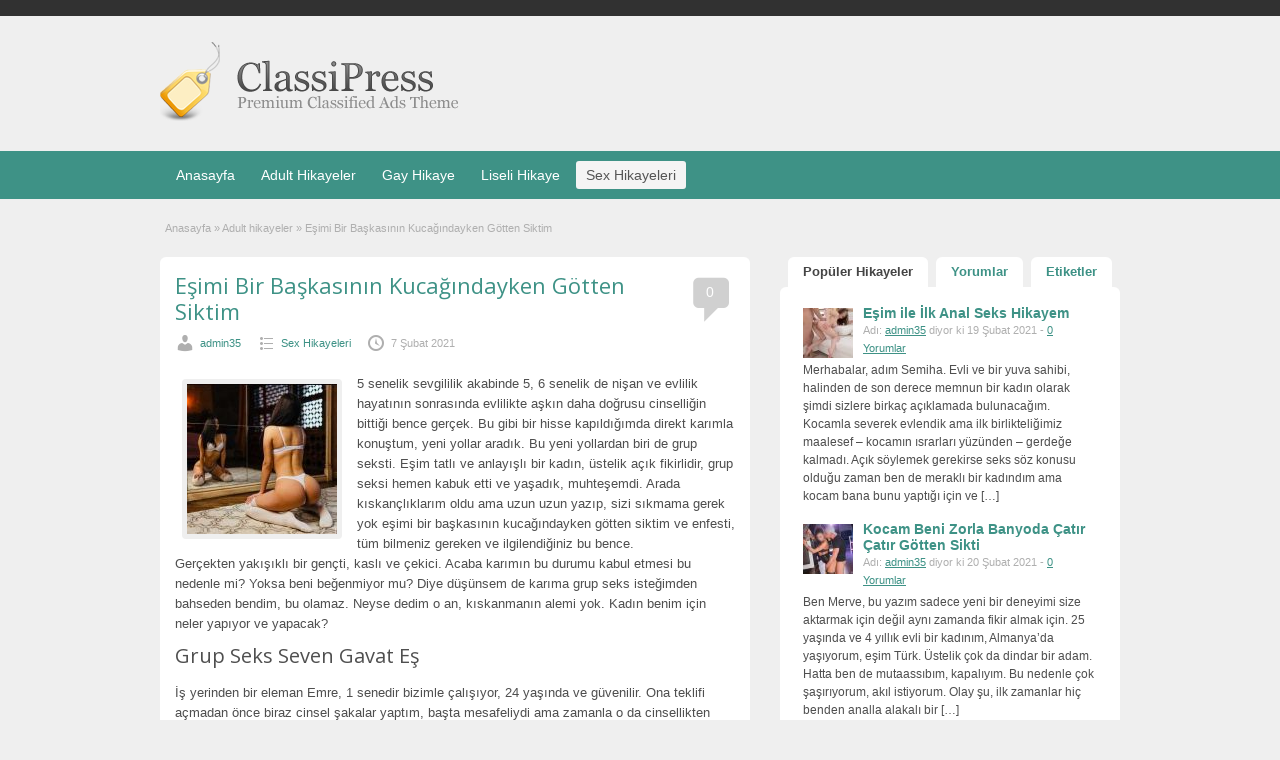

--- FILE ---
content_type: text/html; charset=UTF-8
request_url: http://www.sexyhikaye.com/esimi-bir-baskasinin-kucagindayken-gotten-siktim/
body_size: 11016
content:
<!DOCTYPE html>
<!--[if lt IE 7 ]> <html class="ie6" lang="tr"> <![endif]-->
<!--[if IE 7 ]>    <html class="ie7" lang="tr"> <![endif]-->
<!--[if IE 8 ]>    <html class="ie8" lang="tr"> <![endif]-->
<!--[if IE 9 ]>    <html class="ie9" lang="tr"> <![endif]-->
<!--[if (gt IE 9)|!(IE)]><!--> <html lang="tr"> <!--<![endif]-->
<head>
	<meta name="DC.title" content="Antalya Escort" />
    <meta name="copyright" content= "Antalya Escort">
    <meta name="content-language" content="tr">
    <meta http-equiv="window-target" content="_top">
    <meta name="robots" content="index, follow"> 
    <meta http-equiv="Content-Type" content="text/html; charset=UTF-8" />
	<link rel="profile" href="http://gmpg.org/xfn/11" />
	<title>Eşimi Bir Başkasının Kucağındayken Götten Siktim - Ensest Hikaye, Sex Hikaye, Sex Hikayeleri, Seks Hikayeleri , Porno Hikaye, Erotik Hikayeler</title>
	<link rel="alternate" type="application/rss+xml" title="RSS 2.0" href="https://www.sexyhikaye.com/feed/?post_type=post" />
	<link rel="pingback" href="http://www.sexyhikaye.com/xmlrpc.php" />
	<meta http-equiv="X-UA-Compatible" content="IE=edge,chrome=1">
	<meta name="viewport" content="width=device-width, initial-scale=1" />
		
	<!-- This site is optimized with the Yoast SEO plugin v15.6.2 - https://yoast.com/wordpress/plugins/seo/ -->
	<title>Eşimi Bir Başkasının Kucağındayken Götten Siktim - Ensest Hikaye, Sex Hikaye, Sex Hikayeleri, Seks Hikayeleri , Porno Hikaye, Erotik Hikayeler</title>
	<meta name="robots" content="index, follow, max-snippet:-1, max-image-preview:large, max-video-preview:-1" />
	<link rel="canonical" href="https://www.sexyhikaye.com/esimi-bir-baskasinin-kucagindayken-gotten-siktim/" />
	<meta property="og:locale" content="tr_TR" />
	<meta property="og:type" content="article" />
	<meta property="og:title" content="Eşimi Bir Başkasının Kucağındayken Götten Siktim - Ensest Hikaye, Sex Hikaye, Sex Hikayeleri, Seks Hikayeleri , Porno Hikaye, Erotik Hikayeler" />
	<meta property="og:description" content="5 senelik sevgililik akabinde 5, 6 senelik de nişan ve evlilik hayatının sonrasında evlilikte aşkın daha doğrusu cinselliğin bittiği bence gerçek. Bu gibi bir hisse kapıldığımda direkt karımla konuştum, yeni yollar aradık. Bu yeni yollardan biri de grup seksti. Eşim tatlı ve anlayışlı bir kadın, üstelik açık fikirlidir, grup seksi hemen kabuk etti ve yaşadık, [&hellip;]" />
	<meta property="og:url" content="https://www.sexyhikaye.com/esimi-bir-baskasinin-kucagindayken-gotten-siktim/" />
	<meta property="og:site_name" content="Ensest Hikaye, Sex Hikaye, Sex Hikayeleri, Seks Hikayeleri , Porno Hikaye, Erotik Hikayeler" />
	<meta property="article:published_time" content="2021-02-07T09:33:13+00:00" />
	<meta property="og:image" content="https://www.sexyhikaye.com/wp-content/uploads/2021/02/21-yasinda-konya-escort-guzeli-sevgili-tadinda-asu-2.jpg" />
	<meta property="og:image:width" content="300" />
	<meta property="og:image:height" content="300" />
	<meta name="twitter:card" content="summary_large_image" />
	<meta name="twitter:label1" content="Yazan:">
	<meta name="twitter:data1" content="admin35">
	<meta name="twitter:label2" content="Tahmini okuma süresi">
	<meta name="twitter:data2" content="2 dakika">
	<script type="application/ld+json" class="yoast-schema-graph">{"@context":"https://schema.org","@graph":[{"@type":"WebSite","@id":"https://www.sexyhikaye.com/#website","url":"https://www.sexyhikaye.com/","name":"Ensest Hikaye, Sex Hikaye, Sex Hikayeleri, Seks Hikayeleri , Porno Hikaye, Erotik Hikayeler","description":"","potentialAction":[{"@type":"SearchAction","target":"https://www.sexyhikaye.com/?s={search_term_string}","query-input":"required name=search_term_string"}],"inLanguage":"tr"},{"@type":"ImageObject","@id":"https://www.sexyhikaye.com/esimi-bir-baskasinin-kucagindayken-gotten-siktim/#primaryimage","inLanguage":"tr","url":"https://www.sexyhikaye.com/wp-content/uploads/2021/02/21-yasinda-konya-escort-guzeli-sevgili-tadinda-asu-2.jpg","width":300,"height":300},{"@type":"WebPage","@id":"https://www.sexyhikaye.com/esimi-bir-baskasinin-kucagindayken-gotten-siktim/#webpage","url":"https://www.sexyhikaye.com/esimi-bir-baskasinin-kucagindayken-gotten-siktim/","name":"E\u015fimi Bir Ba\u015fkas\u0131n\u0131n Kuca\u011f\u0131ndayken G\u00f6tten Siktim - Ensest Hikaye, Sex Hikaye, Sex Hikayeleri, Seks Hikayeleri , Porno Hikaye, Erotik Hikayeler","isPartOf":{"@id":"https://www.sexyhikaye.com/#website"},"primaryImageOfPage":{"@id":"https://www.sexyhikaye.com/esimi-bir-baskasinin-kucagindayken-gotten-siktim/#primaryimage"},"datePublished":"2021-02-07T09:33:13+00:00","dateModified":"2021-02-07T09:33:13+00:00","author":{"@id":"https://www.sexyhikaye.com/#/schema/person/3401083a5f681d91f16ff206aaec5a20"},"inLanguage":"tr","potentialAction":[{"@type":"ReadAction","target":["https://www.sexyhikaye.com/esimi-bir-baskasinin-kucagindayken-gotten-siktim/"]}]},{"@type":"Person","@id":"https://www.sexyhikaye.com/#/schema/person/3401083a5f681d91f16ff206aaec5a20","name":"admin35","image":{"@type":"ImageObject","@id":"https://www.sexyhikaye.com/#personlogo","inLanguage":"tr","url":"http://1.gravatar.com/avatar/4456701c90954d3153d25049770ec8ed?s=96&d=mm&r=g","caption":"admin35"}}]}</script>
	<!-- / Yoast SEO plugin. -->


<link rel='dns-prefetch' href='//fonts.googleapis.com' />
<link rel='dns-prefetch' href='//s.w.org' />
<link rel="alternate" type="application/rss+xml" title="Ensest Hikaye, Sex Hikaye, Sex Hikayeleri, Seks Hikayeleri , Porno Hikaye, Erotik Hikayeler &raquo; beslemesi" href="https://www.sexyhikaye.com/feed/" />
<link rel="alternate" type="application/rss+xml" title="Ensest Hikaye, Sex Hikaye, Sex Hikayeleri, Seks Hikayeleri , Porno Hikaye, Erotik Hikayeler &raquo; yorum beslemesi" href="https://www.sexyhikaye.com/comments/feed/" />
<link rel="alternate" type="application/rss+xml" title="Ensest Hikaye, Sex Hikaye, Sex Hikayeleri, Seks Hikayeleri , Porno Hikaye, Erotik Hikayeler &raquo; Eşimi Bir Başkasının Kucağındayken Götten Siktim yorum beslemesi" href="https://www.sexyhikaye.com/esimi-bir-baskasinin-kucagindayken-gotten-siktim/feed/" />
		<script type="text/javascript">
			window._wpemojiSettings = {"baseUrl":"https:\/\/s.w.org\/images\/core\/emoji\/13.0.1\/72x72\/","ext":".png","svgUrl":"https:\/\/s.w.org\/images\/core\/emoji\/13.0.1\/svg\/","svgExt":".svg","source":{"concatemoji":"http:\/\/www.sexyhikaye.com\/wp-includes\/js\/wp-emoji-release.min.js?ver=5.6.16"}};
			!function(e,a,t){var n,r,o,i=a.createElement("canvas"),p=i.getContext&&i.getContext("2d");function s(e,t){var a=String.fromCharCode;p.clearRect(0,0,i.width,i.height),p.fillText(a.apply(this,e),0,0);e=i.toDataURL();return p.clearRect(0,0,i.width,i.height),p.fillText(a.apply(this,t),0,0),e===i.toDataURL()}function c(e){var t=a.createElement("script");t.src=e,t.defer=t.type="text/javascript",a.getElementsByTagName("head")[0].appendChild(t)}for(o=Array("flag","emoji"),t.supports={everything:!0,everythingExceptFlag:!0},r=0;r<o.length;r++)t.supports[o[r]]=function(e){if(!p||!p.fillText)return!1;switch(p.textBaseline="top",p.font="600 32px Arial",e){case"flag":return s([127987,65039,8205,9895,65039],[127987,65039,8203,9895,65039])?!1:!s([55356,56826,55356,56819],[55356,56826,8203,55356,56819])&&!s([55356,57332,56128,56423,56128,56418,56128,56421,56128,56430,56128,56423,56128,56447],[55356,57332,8203,56128,56423,8203,56128,56418,8203,56128,56421,8203,56128,56430,8203,56128,56423,8203,56128,56447]);case"emoji":return!s([55357,56424,8205,55356,57212],[55357,56424,8203,55356,57212])}return!1}(o[r]),t.supports.everything=t.supports.everything&&t.supports[o[r]],"flag"!==o[r]&&(t.supports.everythingExceptFlag=t.supports.everythingExceptFlag&&t.supports[o[r]]);t.supports.everythingExceptFlag=t.supports.everythingExceptFlag&&!t.supports.flag,t.DOMReady=!1,t.readyCallback=function(){t.DOMReady=!0},t.supports.everything||(n=function(){t.readyCallback()},a.addEventListener?(a.addEventListener("DOMContentLoaded",n,!1),e.addEventListener("load",n,!1)):(e.attachEvent("onload",n),a.attachEvent("onreadystatechange",function(){"complete"===a.readyState&&t.readyCallback()})),(n=t.source||{}).concatemoji?c(n.concatemoji):n.wpemoji&&n.twemoji&&(c(n.twemoji),c(n.wpemoji)))}(window,document,window._wpemojiSettings);
		</script>
		<style type="text/css">
img.wp-smiley,
img.emoji {
	display: inline !important;
	border: none !important;
	box-shadow: none !important;
	height: 1em !important;
	width: 1em !important;
	margin: 0 .07em !important;
	vertical-align: -0.1em !important;
	background: none !important;
	padding: 0 !important;
}
</style>
	<link rel='stylesheet' id='wp-block-library-css'  href='http://www.sexyhikaye.com/wp-includes/css/dist/block-library/style.min.css?ver=5.6.16' type='text/css' media='all' />
<link rel='stylesheet' id='colorbox-css'  href='http://www.sexyhikaye.com/wp-content/themes/classipress/theme-framework/js/colorbox/colorbox.css?ver=1.6.1' type='text/css' media='all' />
<link rel='stylesheet' id='jquery-ui-style-css'  href='http://www.sexyhikaye.com/wp-content/themes/classipress/framework/styles/jquery-ui/jquery-ui.min.css?ver=1.11.2' type='text/css' media='all' />
<link rel='stylesheet' id='at-main-css'  href='http://www.sexyhikaye.com/wp-content/themes/classipress/style.css?ver=5.6.16' type='text/css' media='all' />
<link rel='stylesheet' id='at-color-css'  href='http://www.sexyhikaye.com/wp-content/themes/classipress/styles/aqua.css?ver=5.6.16' type='text/css' media='all' />
<link rel='stylesheet' id='dashicons-css'  href='http://www.sexyhikaye.com/wp-includes/css/dashicons.min.css?ver=5.6.16' type='text/css' media='all' />
<link rel='stylesheet' id='open-sans-css'  href='https://fonts.googleapis.com/css?family=Open+Sans%3A300italic%2C400italic%2C600italic%2C300%2C400%2C600&#038;subset=latin%2Clatin-ext&#038;display=fallback&#038;ver=5.6.16' type='text/css' media='all' />
<script type='text/javascript' id='jquery-core-js-extra'>
/* <![CDATA[ */
var AppThemes = {"ajaxurl":"https:\/\/www.sexyhikaye.com\/wp-admin\/admin-ajax.php","current_url":"http:\/\/www.sexyhikaye.com\/esimi-bir-baskasinin-kucagindayken-gotten-siktim\/"};
/* ]]> */
</script>
<script type='text/javascript' src='http://www.sexyhikaye.com/wp-includes/js/jquery/jquery.min.js?ver=3.5.1' id='jquery-core-js'></script>
<script type='text/javascript' src='http://www.sexyhikaye.com/wp-includes/js/jquery/jquery-migrate.min.js?ver=3.3.2' id='jquery-migrate-js'></script>
<script type='text/javascript' src='http://www.sexyhikaye.com/wp-content/themes/classipress/framework/js/validate/jquery.validate.min.js?ver=1.13.0' id='validate-js'></script>
<script type='text/javascript' id='validate-lang-js-extra'>
/* <![CDATA[ */
var validateL10n = {"required":"Bu alan gereklidir.","remote":"L\u00fctfen bu alan\u0131 d\u00fczeltin.","email":"L\u00fctfen ge\u00e7erli bir e-posta adresi girin.","url":"L\u00fctfen ge\u00e7erli bir URL girin.","date":"L\u00fctfen ge\u00e7erli bir tarih girin.","dateISO":"Ge\u00e7erli bir tarih (ISO) girin.","number":"L\u00fctfen ge\u00e7erli bir rakam girin.","digits":"L\u00fctfen sadece rakam girin.","creditcard":"L\u00fctfen ge\u00e7erli bir Kredi Kart\u0131 Numaras\u0131 girin.","equalTo":"L\u00fctfen yine ayn\u0131 de\u011feri girin.","maxlength":"L\u00fctfen {0} karakterden fazla giriniz.","minlength":"L\u00fctfen en az {0} karakter giriniz.","rangelength":"L\u00fctfen {0} ve {1} karakter","range":"L\u00fctfen {0} ile {1} aras\u0131nda bir de\u011fer giriniz.","max":"Daha az ya da {0} e\u015fit bir de\u011fer girin.","min":"L\u00fctfen %s veya daha b\u00fcy\u00fck bir de\u011fer girin."};
/* ]]> */
</script>
<script type='text/javascript' src='http://www.sexyhikaye.com/wp-content/themes/classipress/framework/js/validate/jquery.validate-lang.js?ver=5.6.16' id='validate-lang-js'></script>
<script type='text/javascript' src='http://www.sexyhikaye.com/wp-content/themes/classipress/includes/js/jquery.tinynav.js?ver=1.1' id='tinynav-js'></script>
<script type='text/javascript' src='http://www.sexyhikaye.com/wp-content/themes/classipress/theme-framework/js/footable/jquery.footable.min.js?ver=2.0.3' id='footable-js'></script>
<script type='text/javascript' id='theme-scripts-js-extra'>
/* <![CDATA[ */
var classipress_params = {"appTaxTag":"ad_tag","require_images":"","ad_parent_posting":"yes","ad_currency":"$","currency_position":"left","home_url":"https:\/\/www.sexyhikaye.com\/","ajax_url":"\/wp-admin\/admin-ajax.php","nonce":"978ada59eb","text_processing":"\u0130\u015flem yap\u0131l\u0131yor...","text_require_images":"En az 1 resim y\u00fckleyin l\u00fctfen.","text_before_delete_ad":"Bu ilan\u0131 silmek istedi\u011finize emin misiniz ?","text_mobile_navigation":"Navigasyon","loader":"http:\/\/www.sexyhikaye.com\/wp-content\/themes\/classipress\/images\/loader.gif","listing_id":"0"};
/* ]]> */
</script>
<script type='text/javascript' src='http://www.sexyhikaye.com/wp-content/themes/classipress/includes/js/theme-scripts.min.js?ver=3.3.3' id='theme-scripts-js'></script>
<script type='text/javascript' src='http://www.sexyhikaye.com/wp-content/themes/classipress/theme-framework/js/colorbox/jquery.colorbox.min.js?ver=1.6.1' id='colorbox-js'></script>
<link rel="https://api.w.org/" href="https://www.sexyhikaye.com/wp-json/" /><link rel="alternate" type="application/json" href="https://www.sexyhikaye.com/wp-json/wp/v2/posts/689" /><link rel="EditURI" type="application/rsd+xml" title="RSD" href="https://www.sexyhikaye.com/xmlrpc.php?rsd" />
<link rel="wlwmanifest" type="application/wlwmanifest+xml" href="http://www.sexyhikaye.com/wp-includes/wlwmanifest.xml" /> 
<meta name="generator" content="WordPress 5.6.16" />
<link rel='shortlink' href='https://www.sexyhikaye.com/?p=689' />
<link rel="alternate" type="application/json+oembed" href="https://www.sexyhikaye.com/wp-json/oembed/1.0/embed?url=https%3A%2F%2Fwww.sexyhikaye.com%2Fesimi-bir-baskasinin-kucagindayken-gotten-siktim%2F" />
<link rel="alternate" type="text/xml+oembed" href="https://www.sexyhikaye.com/wp-json/oembed/1.0/embed?url=https%3A%2F%2Fwww.sexyhikaye.com%2Fesimi-bir-baskasinin-kucagindayken-gotten-siktim%2F&#038;format=xml" />
			<link rel="amphtml"  href="http://www.sexyhikaye.com/amp/esimi-bir-baskasinin-kucagindayken-gotten-siktim" />
			

	<meta name="generator" content="ClassiPress 3.5.4" />
<meta property="og:type" content="article" />
<meta property="og:locale" content="tr_TR" />
<meta property="og:site_name" content="Ensest Hikaye, Sex Hikaye, Sex Hikayeleri, Seks Hikayeleri , Porno Hikaye, Erotik Hikayeler" />
<meta property="og:image" content="https://www.sexyhikaye.com/wp-content/uploads/2021/02/21-yasinda-konya-escort-guzeli-sevgili-tadinda-asu-2.jpg" />
<meta property="og:url" content="https://www.sexyhikaye.com/esimi-bir-baskasinin-kucagindayken-gotten-siktim/" />
<meta property="og:title" content="Eşimi Bir Başkasının Kucağındayken Götten Siktim" />
<meta property="og:description" content="5 senelik sevgililik akabinde 5, 6 senelik de nişan ve evlilik hayatının sonrasında evlilikte aşkın daha doğrusu cinselliğin bittiği bence gerçek. Bu gibi bir hisse kapıldığımda direkt karım..." />
<meta property="article:published_time" content="2021-02-07T09:33:13+00:00" />
<meta property="article:modified_time" content="2021-02-07T09:33:13+00:00" />
<meta property="article:author" content="https://www.sexyhikaye.com/author/admin35/" />
<style type="text/css">.recentcomments a{display:inline !important;padding:0 !important;margin:0 !important;}</style>	<style type="text/css" id="cp-header-css">
			#logo h1 a,
		#logo h1 a:hover,
		#logo .description {
			color: ##666666;
		}
		
	</style>
	
    <style type="text/css">

		
					.content a:not(.cp-fixed-color):not(.selectBox) { color: #3e9286; }
			#easyTooltip { background: #3e9286; }
			.tags span { background: #3e9286; }
			span.colour { color: #3e9286; }
			.tags span:before { border-color: transparent #3e9286 transparent transparent; }
		
		
					.header_top .header_top_res p a { color: #b76aa3; }
		
		
		
					.header_menu, .footer_menu { background: #3e9286; }
			ol.progtrckr li.progtrckr-done, ol.progtrckr li.progtrckr-todo { border-bottom-color: #3e9286; }
		
		
					.btn_orange, .pages a, .pages span, .btn-topsearch,	.reports_form input[type="submit"] { background: #096e5f; }
			.tab-dashboard ul.tabnavig li a.selected { border-bottom: 1px solid #096e5f;background: #096e5f; }
			.tab-dashboard ul.tabnavig li a { background:  rgba(9, 110, 95, 0.6) ; }
			ol.progtrckr li.progtrckr-done:before { background: #096e5f; }
		
					.footer { background: #313131; }
		
					.footer_main_res div.column { color: #3e9286; }
		
		
					.footer_main_res div.column a, .footer_main_res div.column ul li a { color: #3e9286; }
		
					.footer_main_res { width: 940px; }
			@media screen and (max-width: 860px) {
				.footer_main_res { width: 100%; }
				#footer .inner {
					float: left;
					width: 95%;
				}
			}
		
					.footer_main_res div.column { width: 200px; }
			@media screen and (max-width: 860px) {
				.footer_main_res div.column {
					float: left;
					width: 95%;
				}
			}
		
	</style>
</head>
<body class="post-template-default single single-post postid-689 single-format-standard">
		<div class="container">
						<div class="header">
	<div class="header_top">
		<div class="header_top_res">
			<p>
											</p>
		</div><!-- /header_top_res -->

	</div><!-- /header_top -->


	<div class="header_main">

		<div class="header_main_bg">

			<div class="header_main_res">

				<div id="logo">

											<a class="site-logo" href="https://www.sexyhikaye.com/">
							<img src="http://www.sexyhikaye.com/wp-content/uploads/2021/01/cp_logo_black.png" class="header-logo" width="300" height="80" alt="" />
						</a>
																<div class="description"></div>
									</div><!-- /logo -->
			
				<div class="clr"></div>
			</div><!-- /header_main_res -->
		</div><!-- /header_main_bg -->
	</div><!-- /header_main -->
	<div class="header_menu">
		<div class="header_menu_res">
			<ul id="menu-header" class="menu"><li id="menu-item-53" class="menu-item menu-item-type-custom menu-item-object-custom menu-item-53"><a href="https://www.sexyhikaye.com">Anasayfa</a></li>
<li id="menu-item-56" class="menu-item menu-item-type-taxonomy menu-item-object-category menu-item-56"><a href="https://www.sexyhikaye.com/category/adult-hikayeler/">Adult Hikayeler</a></li>
<li id="menu-item-57" class="menu-item menu-item-type-taxonomy menu-item-object-category menu-item-57"><a href="https://www.sexyhikaye.com/category/gay-hikaye/">Gay Hikaye</a></li>
<li id="menu-item-58" class="menu-item menu-item-type-taxonomy menu-item-object-category menu-item-58"><a href="https://www.sexyhikaye.com/category/liseli-hikaye/">Liseli Hikaye</a></li>
<li id="menu-item-59" class="menu-item menu-item-type-taxonomy menu-item-object-category current-post-ancestor current-menu-parent current-post-parent menu-item-59"><a href="https://www.sexyhikaye.com/category/sex-hikayeleri/">Sex Hikayeleri</a></li>
</ul>		
			<div class="clr"></div>
		</div><!-- /header_menu_res -->
	</div><!-- /header_menu -->
</div><!-- /header -->				
		

<div class="content">

	<div class="content_botbg">

		<div class="content_res">

			<div id="breadcrumb"><div id="crumbs">
		<div class="breadcrumb-trail breadcrumbs" itemprop="breadcrumb"><span class="trail-begin"><a href="https://www.sexyhikaye.com" title="Ensest Hikaye, Sex Hikaye, Sex Hikayeleri, Seks Hikayeleri , Porno Hikaye, Erotik Hikayeler" rel="home">Anasayfa</a></span>
			 <span class="sep">&raquo;</span> <a href="https://www.sexyhikaye.com/category/adult-hikayeler/">Adult hikayeler</a>
			 <span class="sep">&raquo;</span> <span class="trail-end">Eşimi Bir Başkasının Kucağındayken Götten Siktim</span>
		</div></div></div>

			<div class="content_left">

				
				
					
						
						
						<div class="shadowblock_out">

							<div class="shadowblock">

								<div class="post">

										<div class="dashicons-before comment-bubble"><a href="https://www.sexyhikaye.com/esimi-bir-baskasinin-kucagindayken-gotten-siktim/#respond" class="bubble" >0</a></div>

									<h1 class="single blog"><a href="https://www.sexyhikaye.com/esimi-bir-baskasinin-kucagindayken-gotten-siktim/" rel="bookmark" title="Eşimi Bir Başkasının Kucağındayken Götten Siktim">Eşimi Bir Başkasının Kucağındayken Götten Siktim</a></h1>

										<p class="meta dotted"><span class="dashicons-before user"><a href="https://www.sexyhikaye.com/author/admin35/" title="admin35 tarafından yazılan yazılar" rel="author">admin35</a></span> <span class="dashicons-before folderb"><a href="https://www.sexyhikaye.com/category/sex-hikayeleri/" rel="category tag">Sex Hikayeleri</a></span> <span class="dashicons-before clock"><span>7 Şubat 2021</span></span></p>

									
									
										<div id="main-pic">
											<a href="https://www.sexyhikaye.com/wp-content/uploads/2021/02/21-yasinda-konya-escort-guzeli-sevgili-tadinda-asu-2.jpg" class="img-main" data-rel="colorbox" title="Eşimi Bir Başkasının Kucağındayken Götten Siktim"><img class="attachment-blog-thumbnail img-responsive" src="https://www.sexyhikaye.com/wp-content/uploads/2021/02/21-yasinda-konya-escort-guzeli-sevgili-tadinda-asu-2-150x150.jpg" title="" alt="" /></a>										</div>

									
									<p>5 senelik sevgililik akabinde 5, 6 senelik de nişan ve evlilik hayatının sonrasında evlilikte aşkın daha doğrusu cinselliğin bittiği bence gerçek. Bu gibi bir hisse kapıldığımda direkt karımla konuştum, yeni yollar aradık. Bu yeni yollardan biri de grup seksti. Eşim tatlı ve anlayışlı bir kadın, üstelik açık fikirlidir, grup seksi hemen kabuk etti ve yaşadık, muhteşemdi. Arada kıskançlıklarım oldu ama uzun uzun yazıp, sizi sıkmama gerek yok eşimi bir başkasının kucağındayken götten siktim ve enfesti, tüm bilmeniz gereken ve ilgilendiğiniz bu bence.<br />
Gerçekten yakışıklı bir gençti, kaslı ve çekici. Acaba karımın bu durumu kabul etmesi bu nedenle mi? Yoksa beni beğenmiyor mu? Diye düşünsem de karıma grup seks isteğimden bahseden bendim, bu olamaz. Neyse dedim o an, kıskanmanın alemi yok. Kadın benim için neler yapıyor ve yapacak?</p>
<h2>Grup Seks Seven Gavat Eş</h2>
<p>İş yerinden bir eleman Emre, 1 senedir bizimle çalışıyor, 24 yaşında ve güvenilir. Ona teklifi açmadan önce biraz cinsel şakalar yaptım, başta mesafeliydi ama zamanla o da cinsellikten bahsederken deliriyordu, bizim kafadan olduğunu anladıktan sonra teklifi yaptım. Elbette eğer bizi ifşa ederse hayatının kararacağından da azıcık bahsettim ama “imkansız”, böyle söyledi.<br />
Şu an uzun zamandır hayalini kurduğum bir durum yaşanıyor, başka bir adamın kollarında karım diyorum ama öyle büyük yaraklı ki Emre, anlatamam! 23cm var sanırım, benimkinin neredeyse iki katı. Bunun eşimi zorladığının farkındayım! O inlemelerden belli. Ama şu ana kadar eşime söylememiş olsam da ben tost yapmak da istiyorum. Emre’ye sırtüstü yatmasını söyledim, tabii ki dediğimi yaptı. Karım da hemen sikine oturdu. Kocaman sik içindeyken eğilip, genç delikanlıyı öpmeye çalışması yok mu? Muhteşemdi gerçekten de. O her eğildiğinde göt deliği görünüyordu, aynı izlediğim tost pornolarındaki gibi ve o an bu durumda karımı götten sikebileceğimi anladım.</p>
<p>Sikimi geçirmeye başladığım zaman eşimin inlemelerinin içindeki zevkin ibaresi bile kayboldu, şu an gelen tüm inleme sesleri zorlanma ve acıyla alakalıydı ama arada Emre’nin gözlerine baktığım zaman da görüyordum, biz çok mutluyduk. Kucağımızda taş gibi bir kadın, iki sikici kovboy resmen kütür kütür sikiyorduk ki Emre de ben de o an icraatımızı inanılmaz beğenmiştik, gerçekten de bu durum gözlerimizden okunabiliyordu, sonra yine birkaç defa bu görüşmeleri devam ettirdik, çok zevk aldık. İleride de bu durum devam eder mi acaba? Şahsen ben kişisel anlamda çok eğlendim.</p>

									<div class="dotted"></div>
									<div class="pad5"></div>

										<div class="prdetails">
					<p class="dashicons-before tags">Etiket yok</p>
				<p class="dashicons-before stats">4179 toplam görüntüleme, 2 bugün</p> 		<p class="dashicons-before print">&nbsp;&nbsp;</p>
			</div>


								</div><!-- .post -->

							</div><!-- .shadowblock -->

						</div><!-- .shadowblock_out -->

						
					
					
				
				<div class="clr"></div>

				
				<div class="clr"></div>

				


	<div class="shadowblock_out start">

		<div class="shadowblock">

			<div id="comments">

				<div id="comments_wrap">

					
					
					
	<div id="respond">

		<h2 class="dotted">Yorum Yaz</h2>

		<div class="cancel-comment-reply">
			<a rel="nofollow" id="cancel-comment-reply-link" href="/esimi-bir-baskasinin-kucagindayken-gotten-siktim/#respond" style="display:none;">Yanıtı İptal Et</a>		</div>


		
			<p>Yorum yapmak için <a href='https://www.sexyhikaye.com/lol/?redirect_to=https%3A%2F%2Fwww.sexyhikaye.com%2Fesimi-bir-baskasinin-kucagindayken-gotten-siktim%2F'>giriş yapın.</a></p>

		
		<div class="clr"></div>

	</div> <!-- /respond -->


					
					
				</div> <!-- /comments_wrap -->

			</div><!-- /comments -->

		</div><!-- /shadowblock -->

	</div><!-- /shadowblock_out -->


			</div><!-- .content_left -->

			
<!-- right sidebar -->
<div class="content_right">

	<!-- start tabs -->
	<div class="tabprice">

		<ul class="tabnavig">
			<li><a href="#priceblock1">Popüler Hikayeler</a></li>
			<li><a href="#priceblock2">Yorumlar</a></li>
			<li><a href="#priceblock3">Etiketler</a></li>
		</ul>


		<!-- popular tab 1 -->
		<div id="priceblock1">

			<div class="clr"></div>

			

<ul class="pop-blog">

	
		<li>

			<div class="post-thumb">
				<img width="50" height="50" src="https://www.sexyhikaye.com/wp-content/uploads/2021/02/esim-ile-ilk-anal-seks-hikayem-50x50.jpg" class="attachment-sidebar-thumbnail size-sidebar-thumbnail wp-post-image" alt="" loading="lazy" srcset="https://www.sexyhikaye.com/wp-content/uploads/2021/02/esim-ile-ilk-anal-seks-hikayem-50x50.jpg 50w, https://www.sexyhikaye.com/wp-content/uploads/2021/02/esim-ile-ilk-anal-seks-hikayem-75x75.jpg 75w, https://www.sexyhikaye.com/wp-content/uploads/2021/02/esim-ile-ilk-anal-seks-hikayem-100x100.jpg 100w, https://www.sexyhikaye.com/wp-content/uploads/2021/02/esim-ile-ilk-anal-seks-hikayem-250x250.jpg 250w" sizes="(max-width: 50px) 100vw, 50px" />			</div>

			<h3><a href="https://www.sexyhikaye.com/esim-ile-ilk-anal-seks-hikayem/"><span class="colour">Eşim ile İlk Anal Seks Hikayem</span></a></h3>
			<p class="side-meta">Adı: <a href="https://www.sexyhikaye.com/author/admin35/" title="admin35 tarafından yazılan yazılar" rel="author">admin35</a> diyor ki 19 Şubat 2021 - <a href="https://www.sexyhikaye.com/esim-ile-ilk-anal-seks-hikayem/#comment">0 Yorumlar</a></p>
			<p>Merhabalar, adım Semiha. Evli ve bir yuva sahibi, halinden de son derece memnun bir kadın olarak şimdi sizlere birkaç açıklamada bulunacağım. Kocamla severek evlendik ama ilk birlikteliğimiz maalesef – kocamın ısrarları yüzünden – gerdeğe kalmadı. Açık söylemek gerekirse seks söz konusu olduğu zaman ben de meraklı bir kadındım ama kocam bana bunu yaptığı için ve [&hellip;]</p>

		</li>

	
		<li>

			<div class="post-thumb">
				<img width="50" height="50" src="https://www.sexyhikaye.com/wp-content/uploads/2021/02/kocam-beni-zorla-banyoda-catir-catir-gotten-sikti-50x50.jpg" class="attachment-sidebar-thumbnail size-sidebar-thumbnail wp-post-image" alt="" loading="lazy" srcset="https://www.sexyhikaye.com/wp-content/uploads/2021/02/kocam-beni-zorla-banyoda-catir-catir-gotten-sikti-50x50.jpg 50w, https://www.sexyhikaye.com/wp-content/uploads/2021/02/kocam-beni-zorla-banyoda-catir-catir-gotten-sikti-75x75.jpg 75w, https://www.sexyhikaye.com/wp-content/uploads/2021/02/kocam-beni-zorla-banyoda-catir-catir-gotten-sikti-100x100.jpg 100w, https://www.sexyhikaye.com/wp-content/uploads/2021/02/kocam-beni-zorla-banyoda-catir-catir-gotten-sikti-250x250.jpg 250w" sizes="(max-width: 50px) 100vw, 50px" />			</div>

			<h3><a href="https://www.sexyhikaye.com/kocam-beni-zorla-banyoda-catir-catir-gotten-sikti/"><span class="colour">Kocam Beni Zorla Banyoda Çatır Çatır Götten Sikti</span></a></h3>
			<p class="side-meta">Adı: <a href="https://www.sexyhikaye.com/author/admin35/" title="admin35 tarafından yazılan yazılar" rel="author">admin35</a> diyor ki 20 Şubat 2021 - <a href="https://www.sexyhikaye.com/kocam-beni-zorla-banyoda-catir-catir-gotten-sikti/#comment">0 Yorumlar</a></p>
			<p>Ben Merve, bu yazım sadece yeni bir deneyimi size aktarmak için değil aynı zamanda fikir almak için. 25 yaşında ve 4 yıllık evli bir kadınım, Almanya’da yaşıyorum, eşim Türk. Üstelik çok da dindar bir adam. Hatta ben de mutaassıbım, kapalıyım. Bu nedenle çok şaşırıyorum, akıl istiyorum. Olay şu, ilk zamanlar hiç benden analla alakalı bir [&hellip;]</p>

		</li>

	
		<li>

			<div class="post-thumb">
				<img width="50" height="50" src="https://www.sexyhikaye.com/wp-content/uploads/2021/02/bekaretimi-mustakbel-kocamin-16lik-kardesine-kaptirdim-50x50.jpg" class="attachment-sidebar-thumbnail size-sidebar-thumbnail wp-post-image" alt="" loading="lazy" srcset="https://www.sexyhikaye.com/wp-content/uploads/2021/02/bekaretimi-mustakbel-kocamin-16lik-kardesine-kaptirdim-50x50.jpg 50w, https://www.sexyhikaye.com/wp-content/uploads/2021/02/bekaretimi-mustakbel-kocamin-16lik-kardesine-kaptirdim-75x75.jpg 75w, https://www.sexyhikaye.com/wp-content/uploads/2021/02/bekaretimi-mustakbel-kocamin-16lik-kardesine-kaptirdim-100x100.jpg 100w, https://www.sexyhikaye.com/wp-content/uploads/2021/02/bekaretimi-mustakbel-kocamin-16lik-kardesine-kaptirdim-250x250.jpg 250w" sizes="(max-width: 50px) 100vw, 50px" />			</div>

			<h3><a href="https://www.sexyhikaye.com/bekaretimi-mustakbel-kocamin-16lik-kardesine-kaptirdim/"><span class="colour">Bekaretimi Müstakbel Kocamın 16’lık Kardeşine Kaptırdım</span></a></h3>
			<p class="side-meta">Adı: <a href="https://www.sexyhikaye.com/author/admin35/" title="admin35 tarafından yazılan yazılar" rel="author">admin35</a> diyor ki 14 Şubat 2021 - <a href="https://www.sexyhikaye.com/bekaretimi-mustakbel-kocamin-16lik-kardesine-kaptirdim/#comment">0 Yorumlar</a></p>
			<p>Adım Nilay, 22 yaşındayım ve artık bakire değilim. Konya Escort den geldim. Sizlere 4 gün önce bakireliğimi kaybettiğim o enfes anı anlatmak istiyorum, inanın bana çok çılgıncaydı. Erkek arkadaşım var ama bekaretimi müstakbel kocamın 16’lık kardeşine kaptırdım. Üstelik gerçekten de bu delikanlı 16 yaşındaydı. Durun anlatayım. Emre’yle ciddi bir birlikteliğimiz var, 2 senedir birlikte yaşıyoruz. [&hellip;]</p>

		</li>

	
		<li>

			<div class="post-thumb">
				<img width="50" height="50" src="https://www.sexyhikaye.com/wp-content/uploads/2021/04/kayinbiraderim-bana-defalarca-tecavuz-etti-50x50.jpg" class="attachment-sidebar-thumbnail size-sidebar-thumbnail wp-post-image" alt="" loading="lazy" srcset="https://www.sexyhikaye.com/wp-content/uploads/2021/04/kayinbiraderim-bana-defalarca-tecavuz-etti-50x50.jpg 50w, https://www.sexyhikaye.com/wp-content/uploads/2021/04/kayinbiraderim-bana-defalarca-tecavuz-etti-75x75.jpg 75w, https://www.sexyhikaye.com/wp-content/uploads/2021/04/kayinbiraderim-bana-defalarca-tecavuz-etti-100x100.jpg 100w, https://www.sexyhikaye.com/wp-content/uploads/2021/04/kayinbiraderim-bana-defalarca-tecavuz-etti-250x250.jpg 250w" sizes="(max-width: 50px) 100vw, 50px" />			</div>

			<h3><a href="https://www.sexyhikaye.com/kayinbiraderim-bana-defalarca-tecavuz-etti/"><span class="colour">Kayınbiraderim Bana Defalarca Tecavüz Etti</span></a></h3>
			<p class="side-meta">Adı: <a href="https://www.sexyhikaye.com/author/admin35/" title="admin35 tarafından yazılan yazılar" rel="author">admin35</a> diyor ki 8 Nisan 2021 - <a href="https://www.sexyhikaye.com/kayinbiraderim-bana-defalarca-tecavuz-etti/#comment">0 Yorumlar</a></p>
			<p>Benim bu anlatacağım şey tamamen isteksizce oldu. 32 yaşındayım ve evliyim, evliliğimi ve eşimi seviyorum ama bazen PC’de porno izlerim ki bir kadın olarak porno izlemek benim de hakkım. Hatta eşimle bunun üzerine sohbet ederdik. 3 sene kadar önce sohbet odalarında mesajlaşmalara başladım ki bu da bana iyi gelirdi, inkâr edemem. Sahte bir face açmam [&hellip;]</p>

		</li>

	
		<li>

			<div class="post-thumb">
				<img width="50" height="50" src="https://www.sexyhikaye.com/wp-content/uploads/2021/03/dul-ve-o-ara-mutsuz-olan-teyzemle-seks-yaptim-50x50.jpg" class="attachment-sidebar-thumbnail size-sidebar-thumbnail wp-post-image" alt="" loading="lazy" srcset="https://www.sexyhikaye.com/wp-content/uploads/2021/03/dul-ve-o-ara-mutsuz-olan-teyzemle-seks-yaptim-50x50.jpg 50w, https://www.sexyhikaye.com/wp-content/uploads/2021/03/dul-ve-o-ara-mutsuz-olan-teyzemle-seks-yaptim-75x75.jpg 75w, https://www.sexyhikaye.com/wp-content/uploads/2021/03/dul-ve-o-ara-mutsuz-olan-teyzemle-seks-yaptim-100x100.jpg 100w, https://www.sexyhikaye.com/wp-content/uploads/2021/03/dul-ve-o-ara-mutsuz-olan-teyzemle-seks-yaptim-250x250.jpg 250w" sizes="(max-width: 50px) 100vw, 50px" />			</div>

			<h3><a href="https://www.sexyhikaye.com/dul-ve-o-ara-mutsuz-olan-teyzemle-seks-yaptim/"><span class="colour">Dul ve O Ara Mutsuz Olan Teyzemle Seks Yaptım</span></a></h3>
			<p class="side-meta">Adı: <a href="https://www.sexyhikaye.com/author/admin35/" title="admin35 tarafından yazılan yazılar" rel="author">admin35</a> diyor ki 23 Mart 2021 - <a href="https://www.sexyhikaye.com/dul-ve-o-ara-mutsuz-olan-teyzemle-seks-yaptim/#comment">0 Yorumlar</a></p>
			<p>Sporla ilgileniyorum, 22 yaşındayım ve kaslı &amp; fit adamım. Böyle olduğu zaman kız arkadaş problemi çekmezsiniz ama iş sevişmeye geldiği zaman kızların nazlanması, sürekli ağlamaklı seslerle karşı çıkmalarından en kadar sıkıldığımı anlatamam. Bu durumdan gerçekten hiç hoşlanmıyorum. Seks hikayeleri okurken karşılaştığım o en az erkekler kadar istekli hatunlarla karşılaşmak neler vermezdim. Oldu da böyle bir [&hellip;]</p>

		</li>

	
</ul>

		</div>


		<!-- comments tab 2 -->
		<div id="priceblock2">

			<div class="clr"></div>

			

<ul class="side-comments">

	
</ul>

		</div><!-- /priceblock2 -->


		<!-- tag cloud tab 3 -->
		<div id="priceblock3">

			<div class="clr"></div>

			<div class="pricetab">

				<div id="tagcloud">

					
				</div>

				<div class="clr"></div>

			</div>

		</div>

	</div><!-- end tabs -->


	
	
	<!-- no dynamic sidebar so don't do anything -->

	
	

</div><!-- /content_right -->

			<div class="clr"></div>

		</div><!-- .content_res -->

	</div><!-- .content_botbg -->

</div><!-- .content -->
				


<div class="footer">



	<div class="alttaki_son_menu">



		<div class="footer_menu_res">



			


			<div class="clr"></div>



		</div>



	</div>



	<div class="alt_tarafin">



		<div class="footer_main_res">



			<div class="dotted">



					 


					<div class="clr"></div>



			</div>



			<p>&copy; 2026 Ensest Hikaye, Sex Hikaye, Sex Hikayeleri, Seks Hikayeleri , Porno Hikaye, Erotik Hikayeler. Tüm Hakları Saklıdır.</p>



			


			<div class="right">

<a rel='dofollow' href="https://www.konyajo.com" title="konya escort">konya escort</a> 
<a rel='dofollow' href="https://www.konyaeskort.com" title="konya escort">konya escort</a>	
<a rel='dofollow' href="https://www.konya-escort.com" title="konya escort">konya escort</a>	
<a rel='dofollow' href="https://www.konyatravesti.com" title="konya travesti">konya travesti</a>
<a rel='dofollow' href="https://www.clip-art-center.com" title="bursa escort">bursa escort</a> 
<a rel='dofollow' href="https://www.bidforthis.com" title="bursa escort">bursa escort</a> 	
<a rel='dofollow' href="https://www.marmarisescortlar.com" title="marmaris escort">marmaris escort</a> 	
<a rel='dofollow' href="http://sexpaginas.org" title="sex hikayeleri">sex hikayeleri</a>
<a rel='dofollow' href="http://www.sexpaginas.net" title="sex hikayeleri">sex hikayeleri</a>
<a rel='dofollow' href="http://www.sexyhikaye.com" title="sex hikayeleri">sex hikayeleri</a>
<a rel='dofollow' href="http://www.escorthikaye.com/" title="erotik hikayeler">erotik hikayeler</a>
<a rel='dofollow' href="http://www.adulthikayeler.com/" title="adult hikayeler">adult hikayeler</a>
<a rel='dofollow' href="http://www.gabilehikayeleri.com/" title="gay hikayeleri">gay hikayeleri</a>
<a rel='dofollow' href="http://www.pornohikayeleri.xyz" title="porno hikayeleri">porno hikayeleri</a>
<a rel='dofollow' href="http://www.lezbiyenhikayeleri.com/" title="lez hikayeleri">lez hikayeleri</a>

			</div>



			


			<div class="clr"></div>



		</div>



	</div>

</div>





<div style="overflow: auto; position: absolute; height: 0pt; width: 0pt;">
<a rel='dofollow' href="https://www.nnedir.com" title="ne nedir">ne nedir</a>
<a rel='dofollow' href="https://www.bakimsizkadin.com" title="cilt bakımı">cilt bakımı</a>
</div>



			</div><!-- /container -->
	<script type='text/javascript' src='http://www.sexyhikaye.com/wp-includes/js/comment-reply.min.js?ver=5.6.16' id='comment-reply-js'></script>
<script type='text/javascript' src='http://www.sexyhikaye.com/wp-includes/js/jquery/ui/core.min.js?ver=1.12.1' id='jquery-ui-core-js'></script>
<script type='text/javascript' src='http://www.sexyhikaye.com/wp-includes/js/jquery/ui/menu.min.js?ver=1.12.1' id='jquery-ui-menu-js'></script>
<script type='text/javascript' src='http://www.sexyhikaye.com/wp-includes/js/dist/vendor/wp-polyfill.min.js?ver=7.4.4' id='wp-polyfill-js'></script>
<script type='text/javascript' id='wp-polyfill-js-after'>
( 'fetch' in window ) || document.write( '<script src="http://www.sexyhikaye.com/wp-includes/js/dist/vendor/wp-polyfill-fetch.min.js?ver=3.0.0"></scr' + 'ipt>' );( document.contains ) || document.write( '<script src="http://www.sexyhikaye.com/wp-includes/js/dist/vendor/wp-polyfill-node-contains.min.js?ver=3.42.0"></scr' + 'ipt>' );( window.DOMRect ) || document.write( '<script src="http://www.sexyhikaye.com/wp-includes/js/dist/vendor/wp-polyfill-dom-rect.min.js?ver=3.42.0"></scr' + 'ipt>' );( window.URL && window.URL.prototype && window.URLSearchParams ) || document.write( '<script src="http://www.sexyhikaye.com/wp-includes/js/dist/vendor/wp-polyfill-url.min.js?ver=3.6.4"></scr' + 'ipt>' );( window.FormData && window.FormData.prototype.keys ) || document.write( '<script src="http://www.sexyhikaye.com/wp-includes/js/dist/vendor/wp-polyfill-formdata.min.js?ver=3.0.12"></scr' + 'ipt>' );( Element.prototype.matches && Element.prototype.closest ) || document.write( '<script src="http://www.sexyhikaye.com/wp-includes/js/dist/vendor/wp-polyfill-element-closest.min.js?ver=2.0.2"></scr' + 'ipt>' );
</script>
<script type='text/javascript' src='http://www.sexyhikaye.com/wp-includes/js/dist/dom-ready.min.js?ver=93db39f6fe07a70cb9217310bec0a531' id='wp-dom-ready-js'></script>
<script type='text/javascript' src='http://www.sexyhikaye.com/wp-includes/js/dist/i18n.min.js?ver=9e36b5da09c96c657b0297fd6f7cb1fd' id='wp-i18n-js'></script>
<script type='text/javascript' id='wp-a11y-js-translations'>
( function( domain, translations ) {
	var localeData = translations.locale_data[ domain ] || translations.locale_data.messages;
	localeData[""].domain = domain;
	wp.i18n.setLocaleData( localeData, domain );
} )( "default", {"translation-revision-date":"2022-10-21 20:18:31+0000","generator":"GlotPress\/4.0.0-rc.1","domain":"messages","locale_data":{"messages":{"":{"domain":"messages","plural-forms":"nplurals=2; plural=n > 1;","lang":"tr"},"Notifications":["Bildirimler"]}},"comment":{"reference":"wp-includes\/js\/dist\/a11y.js"}} );
</script>
<script type='text/javascript' src='http://www.sexyhikaye.com/wp-includes/js/dist/a11y.min.js?ver=f23e5b9c6e4214e0ec04d318a7c9f898' id='wp-a11y-js'></script>
<script type='text/javascript' id='jquery-ui-autocomplete-js-extra'>
/* <![CDATA[ */
var uiAutocompleteL10n = {"noResults":"Hi\u00e7bir sonu\u00e7 bulunamad\u0131.","oneResult":"1 sonu\u00e7 bulundu. Dola\u015fmak i\u00e7in yukar\u0131 ve a\u015fa\u011f\u0131 oklar\u0131 kullan\u0131n.","manyResults":"%d sonu\u00e7 bulundu. Dola\u015fmak i\u00e7in yukar\u0131 ve a\u015fa\u011f\u0131 oklar\u0131 kullan\u0131n.","itemSelected":"\u00d6ge se\u00e7ildi."};
/* ]]> */
</script>
<script type='text/javascript' src='http://www.sexyhikaye.com/wp-includes/js/jquery/ui/autocomplete.min.js?ver=1.12.1' id='jquery-ui-autocomplete-js'></script>
<script type='text/javascript' src='http://www.sexyhikaye.com/wp-includes/js/jquery/ui/mouse.min.js?ver=1.12.1' id='jquery-ui-mouse-js'></script>
<script type='text/javascript' src='http://www.sexyhikaye.com/wp-includes/js/jquery/ui/slider.min.js?ver=1.12.1' id='jquery-ui-slider-js'></script>
<script type='text/javascript' src='http://www.sexyhikaye.com/wp-includes/js/wp-embed.min.js?ver=5.6.16' id='wp-embed-js'></script>
	<script defer src="https://static.cloudflareinsights.com/beacon.min.js/vcd15cbe7772f49c399c6a5babf22c1241717689176015" integrity="sha512-ZpsOmlRQV6y907TI0dKBHq9Md29nnaEIPlkf84rnaERnq6zvWvPUqr2ft8M1aS28oN72PdrCzSjY4U6VaAw1EQ==" data-cf-beacon='{"version":"2024.11.0","token":"6ffe7cc6460c46cf9d6bb453aded6816","r":1,"server_timing":{"name":{"cfCacheStatus":true,"cfEdge":true,"cfExtPri":true,"cfL4":true,"cfOrigin":true,"cfSpeedBrain":true},"location_startswith":null}}' crossorigin="anonymous"></script>
</body>
</html>

--- FILE ---
content_type: text/css
request_url: http://www.sexyhikaye.com/wp-content/themes/classipress/styles/aqua.css?ver=5.6.16
body_size: 1114
content:
/* main */

span.colour {
	color: #3e9286;
}

div.bigright span {
	color: #3e9286;
	font-weight: bold;
}

div#mcwrap span {
	font-size: 16px;
	color: #3e9286;
	font-weight: bold;
}

a {
	color: #3e9286;
}

.btn_orange,
.pages a,
.pages span {
	background-color: #096E5F;
	color: #fff;
}
/* header */

.header_top {
	background: none repeat scroll 0 0 #313131;
}

.header_main_bg {
	clear: both;
	padding: 25px 0;
	position: relative;
}

.header_top_res p a {
	color: #6dbd9d;
}

.header_main_res #logo h1 {
	font-size: 38px;
	margin: 0px;
	padding: 0px;
}

.header_main_res #logo h1 a {
	text-decoration: none;
	margin: 0px;
	padding: 0px;
}

.header_main_res .description {
	font-family: Georgia, serif;
	font-size: 14px;
	font-style: italic;
}

.header_menu {
	background: #3e9286;
}
/* top search button styles */

.btn-topsearch {
	background-color: #096E5F;
}

.btn-topsearch:before {
	color: #3e9286;
}
/* category menu */

.adv_categories ul li.active {
	margin: 0 -7px 0 -8px;
	padding: 4px 7px 4px 8px;
	color: #fff;
	background: #3e9286;
}

.adv_categories .catcol ul li.maincat a {
	margin: 0;
	padding: 4px 0;
	color: #3e9286;
	text-decoration: none;
}
/* content */

.content_res .priceblockbig p.price {
	margin: 0;
	padding: 0;
	float: right;
	font: bold 18px/1.2em Arial, Helvetica, sans-serif;
	color: #3e9286;
}

.content_res .priceblockbig p.location span {
	font-weight: bold;
	color: #3e9286;
}

.content_res .priceblocksmall p.price {
	margin: 0;
	padding: 0;
	float: right;
	font: bold 13px/1.2em Arial, Helvetica, sans-serif;
	color: #3e9286;
}

.content_res .stepsline div.l_ready {
	background: #3e9286;
}

.content_res .stepsline div.no_ready {
	border: 1px solid #1d675c;
}

.content_res .stepsline div.ni_ready {
	background: #3e9286;
	border-top: 1px solid #6ac3e9;
}

.content_left p.bigprice {
	color: #3e9286;
	float: right;
	font-size: 18px;
	font-weight: bold;
	line-height: 1.2em;
	margin: 0;
	padding: 8px 0 0;
}

.content_res .can_chg_bg:hover {
	background-color: #EAF2FA;
}

.tags span {
	background: #3E9286;
}

.tags span:before {
	border-color: transparent #3E9286 transparent transparent;
}
/* sidebar refine search */

#refine_widget ul.refine li input#amount,
#refine_widget ul.refine li input#distance {
	color: #3e9286;
	border: 0;
	font-weight: bold;
}

.ui-widget-header {
	background: #3E9286;
}
/* footer */

.footer_menu {
	background: #3e9286;
}

.footer_main_res div.column p {
	margin: 0;
	padding: 0;
	font: normal 14px/1.8em Arial, Helvetica, sans-serif;
	color: #3e9286;
}

.footer_main_res div.column p a {
	color: #3e9286;
}

.footer_main_res div.column ul li a {
	color: #3e9286;
	text-decoration: none;
}

.footer_main_res div.column {
	font: normal 14px/1.8em Arial, Helvetica, sans-serif;
	color: #3e9286;
}
/* tooltip */

#easyTooltip {
	background-color: #3e9286;
	color: #fff;
}
/* payments styles */

.order-gateway h1,
.order-gateway h2 {
	color: #3e9286;
}
/* progress tracker */

ol.progtrckr li.progtrckr-done,
ol.progtrckr li.progtrckr-todo {
	border-bottom-color: #3E9286;
}

ol.progtrckr li.progtrckr-done:before {
	background-color: #18524A;
}
/* dashboard */

.tab-dashboard ul.tabnavig li a.selected {
	border-bottom: 1px solid #096E5F;
	background-color: #096E5F;
	color: #fff;
}

.tab-dashboard ul.tabnavig li a {
	background-color: #3e9286;
	height: 19px;
	color: #fff;
}
/* reports */

.reports_form input[type="submit"] {
	background-color: #096E5F;
}
/* responsive styles */

@media screen and (max-width: 320px) {
	.header_main_res #logo h1 {
		font-size: 20px;
	}
}


--- FILE ---
content_type: application/javascript
request_url: http://www.sexyhikaye.com/wp-content/themes/classipress/includes/js/jquery.tinynav.js?ver=1.1
body_size: 638
content:
(function($,window,i){$.fn.tinyNav=function(options){var settings=$.extend({'active':'selected','header':'','header_href':'','force_header':false,'indent':'-','label':'','excluded':[],},options);return this.each(function(){i++;var $nav=$(this),namespace='tinynav',namespace_i=namespace+i,l_namespace_i='.l_'+namespace_i,$select=$('<select/>').attr("id",namespace_i).addClass(namespace+' '+namespace_i);var is_excluded=function(that){var key='';for(key in settings.excluded){if(that.parents(settings.excluded[key]).length==1){return true;}}return false;}
if($nav.is('ul,ol')){if(settings.header!==''){if(settings.header_href!==''){$select.append($('<option/>').text(settings.header).val(settings.header_href));}else{$select.append($('<option/>').text(settings.header));}}var options='';$nav.addClass('l_'+namespace_i).find('li > a').each(function(){if(!is_excluded($(this))){options+='<option value="'+$(this).attr('href')+'"';if($(this).parent('li').hasClass(settings.active)){options+=' selected="selected" ';}options+='>';var j;for(j=0;j<$(this).parents('ul, ol').length-1;j++){options+=settings.indent;}options+=' '+$(this).text()+'</option>';}});$select.append(options);$select.change(function(){window.location.href=$(this).val();});$(l_namespace_i).after($select);if(settings.label){$select.before($("<label/>").attr("for",namespace_i).addClass(namespace+'_label '+namespace_i+'_label').append(settings.label));}}});};})(jQuery,this,0);